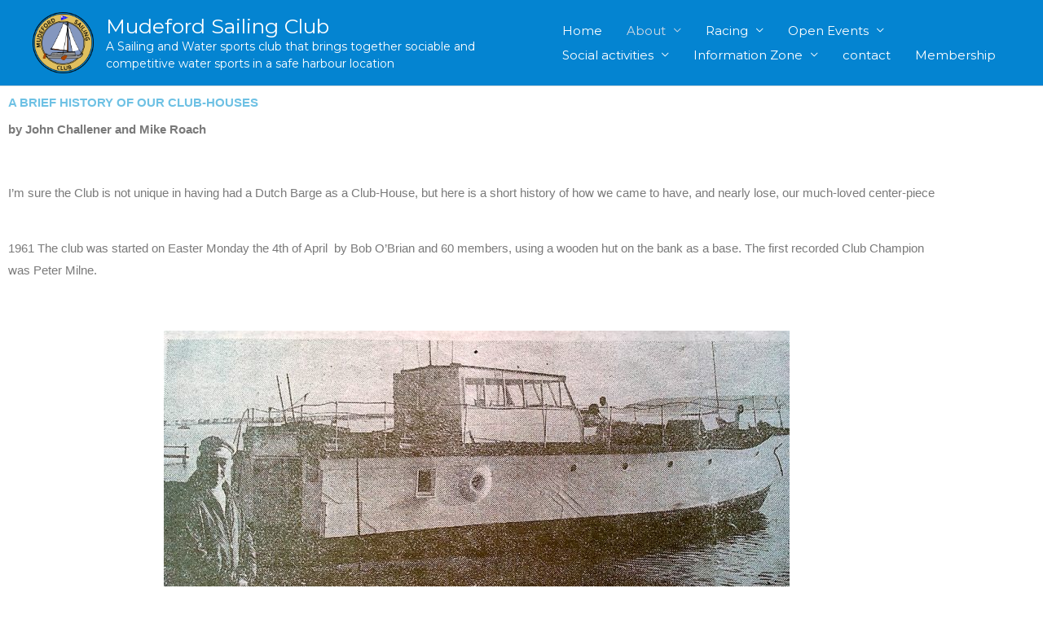

--- FILE ---
content_type: text/css
request_url: https://www.mudefordsc.org/wp-content/uploads/elementor/css/post-704.css?ver=1769091549
body_size: -38
content:
.elementor-widget-heading .elementor-heading-title{font-family:var( --e-global-typography-primary-font-family ), Sans-serif;font-weight:var( --e-global-typography-primary-font-weight );color:var( --e-global-color-primary );}.elementor-widget-text-editor{font-family:var( --e-global-typography-text-font-family ), Sans-serif;font-weight:var( --e-global-typography-text-font-weight );color:var( --e-global-color-text );}.elementor-widget-text-editor.elementor-drop-cap-view-stacked .elementor-drop-cap{background-color:var( --e-global-color-primary );}.elementor-widget-text-editor.elementor-drop-cap-view-framed .elementor-drop-cap, .elementor-widget-text-editor.elementor-drop-cap-view-default .elementor-drop-cap{color:var( --e-global-color-primary );border-color:var( --e-global-color-primary );}.elementor-widget-image .widget-image-caption{color:var( --e-global-color-text );font-family:var( --e-global-typography-text-font-family ), Sans-serif;font-weight:var( --e-global-typography-text-font-weight );}.elementor-704 .elementor-element.elementor-element-4a9caa6{text-align:center;}.elementor-704 .elementor-element.elementor-element-c1212f9{text-align:center;}.elementor-704 .elementor-element.elementor-element-3b06ae7 > .elementor-widget-container{margin:0px 160px 0px 160px;}.elementor-704 .elementor-element.elementor-element-3b06ae7{text-align:center;}.elementor-704 .elementor-element.elementor-element-0566531{text-align:center;}.elementor-704 .elementor-element.elementor-element-77199a8{text-align:center;}.elementor-704 .elementor-element.elementor-element-677331c{text-align:center;}.elementor-704 .elementor-element.elementor-element-083f3c8{text-align:center;}